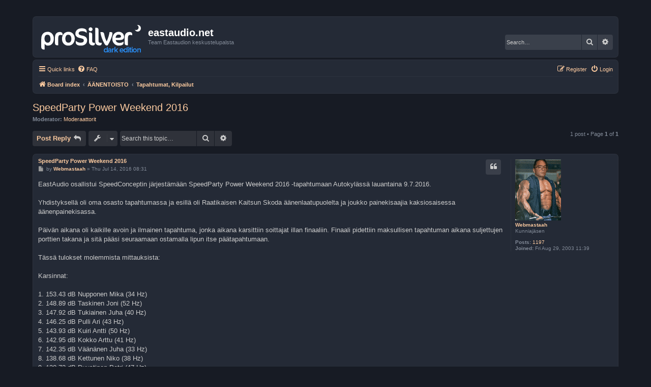

--- FILE ---
content_type: text/html; charset=UTF-8
request_url: http://eastaudio.net/phpBB3/viewtopic.php?f=6&p=6901&sid=da97dd0c2b4ce00545f25530d7b46ec5
body_size: 5959
content:
<!DOCTYPE html>
<html dir="ltr" lang="en-gb">
<head>
<meta charset="utf-8" />
<meta http-equiv="X-UA-Compatible" content="IE=edge">
<meta name="viewport" content="width=device-width, initial-scale=1" />

<title>SpeedParty Power Weekend 2016 - eastaudio.net</title>

	<link rel="alternate" type="application/atom+xml" title="Feed - eastaudio.net" href="/phpBB3/app.php/feed?sid=b6020c77150b5e23f86d6c3edcd489f9">			<link rel="alternate" type="application/atom+xml" title="Feed - New Topics" href="/phpBB3/app.php/feed/topics?sid=b6020c77150b5e23f86d6c3edcd489f9">		<link rel="alternate" type="application/atom+xml" title="Feed - Forum - Tapahtumat, Kilpailut" href="/phpBB3/app.php/feed/forum/6?sid=b6020c77150b5e23f86d6c3edcd489f9">	<link rel="alternate" type="application/atom+xml" title="Feed - Topic - SpeedParty Power Weekend 2016" href="/phpBB3/app.php/feed/topic/1187?sid=b6020c77150b5e23f86d6c3edcd489f9">	
	<link rel="canonical" href="http://eastaudio.net/phpBB3/viewtopic.php?t=1187">

<!--
	phpBB style name: Prosilver (Dark Edition)
	Based on style:   prosilver (this is the default phpBB3 style)
	Original author:  Tom Beddard ( http://www.subBlue.com/ )
	Modified by: PlanetStyles.net ( http://www.planetstyles.net)
-->

<link href="./assets/css/font-awesome.min.css?assets_version=6" rel="stylesheet">
<link href="./styles/prosilver_dark/theme/stylesheet.css?assets_version=6" rel="stylesheet">
<link href="./styles/prosilver_dark/theme/en/stylesheet.css?assets_version=6" rel="stylesheet">




<!--[if lte IE 9]>
	<link href="./styles/prosilver_dark/theme/tweaks.css?assets_version=6" rel="stylesheet">
<![endif]-->



<link href="./styles/prosilver_dark/theme/colours/eastaudio.css?assets_version=6" rel="stylesheet">





</head>
<body id="phpbb" class="nojs notouch section-viewtopic ltr ">


<div id="wrap" class="wrap">
	<a id="top" class="top-anchor" accesskey="t"></a>
	<div id="page-header">
		<div class="headerbar" role="banner">
					<div class="inner">

			<div id="site-description" class="site-description">
				<a id="logo" class="logo" href="./index.php?sid=b6020c77150b5e23f86d6c3edcd489f9" title="Board index"><span class="site_logo"></span></a>
				<h1>eastaudio.net</h1>
				<p>Team Eastaudion keskustelupalsta</p>
				<p class="skiplink"><a href="#start_here">Skip to content</a></p>
			</div>

									<div id="search-box" class="search-box search-header" role="search">
				<form action="./search.php?sid=b6020c77150b5e23f86d6c3edcd489f9" method="get" id="search">
				<fieldset>
					<input name="keywords" id="keywords" type="search" maxlength="128" title="Search for keywords" class="inputbox search tiny" size="20" value="" placeholder="Search…" />
					<button class="button button-search" type="submit" title="Search">
						<i class="icon fa-search fa-fw" aria-hidden="true"></i><span class="sr-only">Search</span>
					</button>
					<a href="./search.php?sid=b6020c77150b5e23f86d6c3edcd489f9" class="button button-search-end" title="Advanced search">
						<i class="icon fa-cog fa-fw" aria-hidden="true"></i><span class="sr-only">Advanced search</span>
					</a>
					<input type="hidden" name="sid" value="b6020c77150b5e23f86d6c3edcd489f9" />

				</fieldset>
				</form>
			</div>
						
			</div>
					</div>
				<div class="navbar" role="navigation">
	<div class="inner">

	<ul id="nav-main" class="nav-main linklist" role="menubar">

		<li id="quick-links" class="quick-links dropdown-container responsive-menu" data-skip-responsive="true">
			<a href="#" class="dropdown-trigger">
				<i class="icon fa-bars fa-fw" aria-hidden="true"></i><span>Quick links</span>
			</a>
			<div class="dropdown">
				<div class="pointer"><div class="pointer-inner"></div></div>
				<ul class="dropdown-contents" role="menu">
					
											<li class="separator"></li>
																									<li>
								<a href="./search.php?search_id=unanswered&amp;sid=b6020c77150b5e23f86d6c3edcd489f9" role="menuitem">
									<i class="icon fa-file-o fa-fw icon-gray" aria-hidden="true"></i><span>Unanswered topics</span>
								</a>
							</li>
							<li>
								<a href="./search.php?search_id=active_topics&amp;sid=b6020c77150b5e23f86d6c3edcd489f9" role="menuitem">
									<i class="icon fa-file-o fa-fw icon-blue" aria-hidden="true"></i><span>Active topics</span>
								</a>
							</li>
							<li class="separator"></li>
							<li>
								<a href="./search.php?sid=b6020c77150b5e23f86d6c3edcd489f9" role="menuitem">
									<i class="icon fa-search fa-fw" aria-hidden="true"></i><span>Search</span>
								</a>
							</li>
					
										<li class="separator"></li>

									</ul>
			</div>
		</li>

				<li data-skip-responsive="true">
			<a href="/phpBB3/app.php/help/faq?sid=b6020c77150b5e23f86d6c3edcd489f9" rel="help" title="Frequently Asked Questions" role="menuitem">
				<i class="icon fa-question-circle fa-fw" aria-hidden="true"></i><span>FAQ</span>
			</a>
		</li>
						
			<li class="rightside"  data-skip-responsive="true">
			<a href="./ucp.php?mode=login&amp;redirect=viewtopic.php%3Ff%3D6%26p%3D6901&amp;sid=b6020c77150b5e23f86d6c3edcd489f9" title="Login" accesskey="x" role="menuitem">
				<i class="icon fa-power-off fa-fw" aria-hidden="true"></i><span>Login</span>
			</a>
		</li>
					<li class="rightside" data-skip-responsive="true">
				<a href="./ucp.php?mode=register&amp;sid=b6020c77150b5e23f86d6c3edcd489f9" role="menuitem">
					<i class="icon fa-pencil-square-o  fa-fw" aria-hidden="true"></i><span>Register</span>
				</a>
			</li>
						</ul>

	<ul id="nav-breadcrumbs" class="nav-breadcrumbs linklist navlinks" role="menubar">
				
		
		<li class="breadcrumbs" itemscope itemtype="https://schema.org/BreadcrumbList">

			
							<span class="crumb" itemtype="https://schema.org/ListItem" itemprop="itemListElement" itemscope><a itemprop="item" href="./index.php?sid=b6020c77150b5e23f86d6c3edcd489f9" accesskey="h" data-navbar-reference="index"><i class="icon fa-home fa-fw"></i><span itemprop="name">Board index</span></a><meta itemprop="position" content="1" /></span>

											
								<span class="crumb" itemtype="https://schema.org/ListItem" itemprop="itemListElement" itemscope data-forum-id="18"><a itemprop="item" href="./viewforum.php?f=18&amp;sid=b6020c77150b5e23f86d6c3edcd489f9"><span itemprop="name">ÄÄNENTOISTO</span></a><meta itemprop="position" content="2" /></span>
															
								<span class="crumb" itemtype="https://schema.org/ListItem" itemprop="itemListElement" itemscope data-forum-id="6"><a itemprop="item" href="./viewforum.php?f=6&amp;sid=b6020c77150b5e23f86d6c3edcd489f9"><span itemprop="name">Tapahtumat, Kilpailut</span></a><meta itemprop="position" content="3" /></span>
							
					</li>

		
					<li class="rightside responsive-search">
				<a href="./search.php?sid=b6020c77150b5e23f86d6c3edcd489f9" title="View the advanced search options" role="menuitem">
					<i class="icon fa-search fa-fw" aria-hidden="true"></i><span class="sr-only">Search</span>
				</a>
			</li>
			</ul>

	</div>
</div>
	</div>

	
	<a id="start_here" class="anchor"></a>
	<div id="page-body" class="page-body" role="main">
		
		
<h2 class="topic-title"><a href="./viewtopic.php?f=6&amp;t=1187&amp;sid=b6020c77150b5e23f86d6c3edcd489f9">SpeedParty Power Weekend 2016</a></h2>
<!-- NOTE: remove the style="display: none" when you want to have the forum description on the topic body -->
<div style="display: none !important;">Asiaa tapahtumista<br /></div>
<p>
	<strong>Moderator:</strong> <a href="./memberlist.php?mode=group&amp;g=5&amp;sid=b6020c77150b5e23f86d6c3edcd489f9">Moderaattorit</a>
</p>


<div class="action-bar bar-top">
	
			<a href="./posting.php?mode=reply&amp;f=6&amp;t=1187&amp;sid=b6020c77150b5e23f86d6c3edcd489f9" class="button" title="Post a reply">
							<span>Post Reply</span> <i class="icon fa-reply fa-fw" aria-hidden="true"></i>
					</a>
	
			<div class="dropdown-container dropdown-button-control topic-tools">
		<span title="Topic tools" class="button button-secondary dropdown-trigger dropdown-select">
			<i class="icon fa-wrench fa-fw" aria-hidden="true"></i>
			<span class="caret"><i class="icon fa-sort-down fa-fw" aria-hidden="true"></i></span>
		</span>
		<div class="dropdown">
			<div class="pointer"><div class="pointer-inner"></div></div>
			<ul class="dropdown-contents">
																												<li>
					<a href="./viewtopic.php?f=6&amp;t=1187&amp;sid=b6020c77150b5e23f86d6c3edcd489f9&amp;view=print" title="Print view" accesskey="p">
						<i class="icon fa-print fa-fw" aria-hidden="true"></i><span>Print view</span>
					</a>
				</li>
											</ul>
		</div>
	</div>
	
			<div class="search-box" role="search">
			<form method="get" id="topic-search" action="./search.php?sid=b6020c77150b5e23f86d6c3edcd489f9">
			<fieldset>
				<input class="inputbox search tiny"  type="search" name="keywords" id="search_keywords" size="20" placeholder="Search this topic…" />
				<button class="button button-search" type="submit" title="Search">
					<i class="icon fa-search fa-fw" aria-hidden="true"></i><span class="sr-only">Search</span>
				</button>
				<a href="./search.php?sid=b6020c77150b5e23f86d6c3edcd489f9" class="button button-search-end" title="Advanced search">
					<i class="icon fa-cog fa-fw" aria-hidden="true"></i><span class="sr-only">Advanced search</span>
				</a>
				<input type="hidden" name="t" value="1187" />
<input type="hidden" name="sf" value="msgonly" />
<input type="hidden" name="sid" value="b6020c77150b5e23f86d6c3edcd489f9" />

			</fieldset>
			</form>
		</div>
	
			<div class="pagination">
			1 post
							&bull; Page <strong>1</strong> of <strong>1</strong>
					</div>
		</div>




			<div id="p6901" class="post has-profile bg2">
		<div class="inner">

		<dl class="postprofile" id="profile6901">
			<dt class="has-profile-rank has-avatar">
				<div class="avatar-container">
																<a href="./memberlist.php?mode=viewprofile&amp;u=160&amp;sid=b6020c77150b5e23f86d6c3edcd489f9" class="avatar"><img class="avatar" src="./download/file.php?avatar=160.gif" width="90" height="120" alt="User avatar" /></a>														</div>
								<a href="./memberlist.php?mode=viewprofile&amp;u=160&amp;sid=b6020c77150b5e23f86d6c3edcd489f9" class="username">Webmastaah</a>							</dt>

						<dd class="profile-rank">Kunniajäsen</dd>			
		<dd class="profile-posts"><strong>Posts:</strong> <a href="./search.php?author_id=160&amp;sr=posts&amp;sid=b6020c77150b5e23f86d6c3edcd489f9">1197</a></dd>		<dd class="profile-joined"><strong>Joined:</strong> Fri Aug 29, 2003 11:39</dd>		
		
						
						
		</dl>

		<div class="postbody">
						<div id="post_content6901">

					<h3 class="first">
						<a href="./viewtopic.php?p=6901&amp;sid=b6020c77150b5e23f86d6c3edcd489f9#p6901">SpeedParty Power Weekend 2016</a>
		</h3>

													<ul class="post-buttons">
																																									<li>
							<a href="./posting.php?mode=quote&amp;f=6&amp;p=6901&amp;sid=b6020c77150b5e23f86d6c3edcd489f9" title="Reply with quote" class="button button-icon-only">
								<i class="icon fa-quote-left fa-fw" aria-hidden="true"></i><span class="sr-only">Quote</span>
							</a>
						</li>
														</ul>
							
						<p class="author">
									<a class="unread" href="./viewtopic.php?p=6901&amp;sid=b6020c77150b5e23f86d6c3edcd489f9#p6901" title="Post">
						<i class="icon fa-file fa-fw icon-lightgray icon-md" aria-hidden="true"></i><span class="sr-only">Post</span>
					</a>
								<span class="responsive-hide">by <strong><a href="./memberlist.php?mode=viewprofile&amp;u=160&amp;sid=b6020c77150b5e23f86d6c3edcd489f9" class="username">Webmastaah</a></strong> &raquo; </span><time datetime="2016-07-14T06:31:37+00:00">Thu Jul 14, 2016 08:31</time>
			</p>
			
			
			
			<div class="content">EastAudio osallistui SpeedConceptin järjestämään SpeedParty Power Weekend 2016 -tapahtumaan Autokylässä lauantaina 9.7.2016.<br>
<br>
Yhdistyksellä oli oma osasto tapahtumassa ja esillä oli Raatikaisen Kaitsun Skoda äänenlaatupuolelta ja joukko painekisaajia kaksiosaisessa äänenpainekisassa.<br>
<br>
Päivän aikana oli kaikille avoin ja ilmainen tapahtuma, jonka aikana karsittiin soittajat illan finaaliin. Finaali pidettiin maksullisen tapahtuman aikana suljettujen porttien takana ja sitä pääsi seuraamaan ostamalla lipun itse päätapahtumaan.<br>
<br>
Tässä tulokset molemmista mittauksista:<br>
<br>
Karsinnat:<br>
<br>
1. 153.43 dB Nupponen Mika (34 Hz)<br>
2. 148.89 dB Taskinen Joni (52 Hz)<br>
3. 147.92 dB Tukiainen Juha (40 Hz)<br>
4. 146.25 dB Pulli Ari (43 Hz)<br>
5. 143.93 dB Kuiri Antti (50 Hz)<br>
6. 142.95 dB Kokko Arttu (41 Hz)<br>
7. 142.35 dB Väänänen Juha (33 Hz)<br>
8. 138.68 dB Kettunen Niko (38 Hz)<br>
9. 130.72 dB Puustinen Petri (47 Hz)<br>
<br>
<br>
Finaalit:<br>
<br>
1. 153.61 dB Nupponen Mika (35 Hz)<br>
2. 148.40 dB Tukiainen Juha (41 Hz)<br>
3. 148.34 dB Taskinen Joni (53 Hz)<br>
4. 147.58 dB Kärkkäinen Kasperi (35 Hz)<br>
5. 146.16 dB Pulli Ari (47 Hz)<br>
6. 145.57 dB Kokko Arttu (38 Hz)<br>
7. 143.00 dB Väänänen Juha (36 Hz)<br>
8. 138.78 dB Kettunen Niko (37 Hz)<br>
<br>
Kiitokset kaikille painekisan kilpailijoille ja tapahtuman järjestämiseen osallistuneille!</div>

			
			
									
									<div id="sig6901" class="signature">Mitään ennoo ottanut!</div>
						</div>

		</div>

				<div class="back2top">
						<a href="#top" class="top" title="Top">
				<i class="icon fa-chevron-circle-up fa-fw icon-gray" aria-hidden="true"></i>
				<span class="sr-only">Top</span>
			</a>
					</div>
		
		</div>
	</div>

	

	<div class="action-bar bar-bottom">
	
			<a href="./posting.php?mode=reply&amp;f=6&amp;t=1187&amp;sid=b6020c77150b5e23f86d6c3edcd489f9" class="button" title="Post a reply">
							<span>Post Reply</span> <i class="icon fa-reply fa-fw" aria-hidden="true"></i>
					</a>
		
		<div class="dropdown-container dropdown-button-control topic-tools">
		<span title="Topic tools" class="button button-secondary dropdown-trigger dropdown-select">
			<i class="icon fa-wrench fa-fw" aria-hidden="true"></i>
			<span class="caret"><i class="icon fa-sort-down fa-fw" aria-hidden="true"></i></span>
		</span>
		<div class="dropdown">
			<div class="pointer"><div class="pointer-inner"></div></div>
			<ul class="dropdown-contents">
																												<li>
					<a href="./viewtopic.php?f=6&amp;t=1187&amp;sid=b6020c77150b5e23f86d6c3edcd489f9&amp;view=print" title="Print view" accesskey="p">
						<i class="icon fa-print fa-fw" aria-hidden="true"></i><span>Print view</span>
					</a>
				</li>
											</ul>
		</div>
	</div>

	
	
	
			<div class="pagination">
			1 post
							&bull; Page <strong>1</strong> of <strong>1</strong>
					</div>
	</div>


<div class="action-bar actions-jump">
		<p class="jumpbox-return">
		<a href="./viewforum.php?f=6&amp;sid=b6020c77150b5e23f86d6c3edcd489f9" class="left-box arrow-left" accesskey="r">
			<i class="icon fa-angle-left fa-fw icon-black" aria-hidden="true"></i><span>Return to “Tapahtumat, Kilpailut”</span>
		</a>
	</p>
	
		<div class="jumpbox dropdown-container dropdown-container-right dropdown-up dropdown-left dropdown-button-control" id="jumpbox">
			<span title="Jump to" class="button button-secondary dropdown-trigger dropdown-select">
				<span>Jump to</span>
				<span class="caret"><i class="icon fa-sort-down fa-fw" aria-hidden="true"></i></span>
			</span>
		<div class="dropdown">
			<div class="pointer"><div class="pointer-inner"></div></div>
			<ul class="dropdown-contents">
																				<li><a href="./viewforum.php?f=17&amp;sid=b6020c77150b5e23f86d6c3edcd489f9" class="jumpbox-cat-link"> <span> EASTAUDIO RY / TEAM EASTAUDIO</span></a></li>
																<li><a href="./viewforum.php?f=1&amp;sid=b6020c77150b5e23f86d6c3edcd489f9" class="jumpbox-sub-link"><span class="spacer"></span> <span>&#8627; &nbsp; Ajankohtaista</span></a></li>
																<li><a href="./viewforum.php?f=2&amp;sid=b6020c77150b5e23f86d6c3edcd489f9" class="jumpbox-sub-link"><span class="spacer"></span> <span>&#8627; &nbsp; Tapahtumat</span></a></li>
																<li><a href="./viewforum.php?f=3&amp;sid=b6020c77150b5e23f86d6c3edcd489f9" class="jumpbox-sub-link"><span class="spacer"></span> <span>&#8627; &nbsp; Hallitus</span></a></li>
																<li><a href="./viewforum.php?f=18&amp;sid=b6020c77150b5e23f86d6c3edcd489f9" class="jumpbox-cat-link"> <span> ÄÄNENTOISTO</span></a></li>
																<li><a href="./viewforum.php?f=4&amp;sid=b6020c77150b5e23f86d6c3edcd489f9" class="jumpbox-sub-link"><span class="spacer"></span> <span>&#8627; &nbsp; Autohifi</span></a></li>
																<li><a href="./viewforum.php?f=5&amp;sid=b6020c77150b5e23f86d6c3edcd489f9" class="jumpbox-sub-link"><span class="spacer"></span> <span>&#8627; &nbsp; SPL</span></a></li>
																<li><a href="./viewforum.php?f=6&amp;sid=b6020c77150b5e23f86d6c3edcd489f9" class="jumpbox-sub-link"><span class="spacer"></span> <span>&#8627; &nbsp; Tapahtumat, Kilpailut</span></a></li>
																<li><a href="./viewforum.php?f=7&amp;sid=b6020c77150b5e23f86d6c3edcd489f9" class="jumpbox-sub-link"><span class="spacer"></span> <span>&#8627; &nbsp; Kotiäänentoisto</span></a></li>
																<li><a href="./viewforum.php?f=19&amp;sid=b6020c77150b5e23f86d6c3edcd489f9" class="jumpbox-cat-link"> <span> YLEINEN KESKUSTELU</span></a></li>
																<li><a href="./viewforum.php?f=8&amp;sid=b6020c77150b5e23f86d6c3edcd489f9" class="jumpbox-sub-link"><span class="spacer"></span> <span>&#8627; &nbsp; Päivän polttavat</span></a></li>
																<li><a href="./viewforum.php?f=9&amp;sid=b6020c77150b5e23f86d6c3edcd489f9" class="jumpbox-sub-link"><span class="spacer"></span> <span>&#8627; &nbsp; Huumori</span></a></li>
																<li><a href="./viewforum.php?f=10&amp;sid=b6020c77150b5e23f86d6c3edcd489f9" class="jumpbox-sub-link"><span class="spacer"></span> <span>&#8627; &nbsp; Autot</span></a></li>
																<li><a href="./viewforum.php?f=20&amp;sid=b6020c77150b5e23f86d6c3edcd489f9" class="jumpbox-cat-link"> <span> TAVARATORI</span></a></li>
																<li><a href="./viewforum.php?f=11&amp;sid=b6020c77150b5e23f86d6c3edcd489f9" class="jumpbox-sub-link"><span class="spacer"></span> <span>&#8627; &nbsp; Myydään</span></a></li>
																<li><a href="./viewforum.php?f=12&amp;sid=b6020c77150b5e23f86d6c3edcd489f9" class="jumpbox-sub-link"><span class="spacer"></span> <span>&#8627; &nbsp; Ostetaan</span></a></li>
																<li><a href="./viewforum.php?f=21&amp;sid=b6020c77150b5e23f86d6c3edcd489f9" class="jumpbox-cat-link"> <span> YLLÄPITO</span></a></li>
																<li><a href="./viewforum.php?f=13&amp;sid=b6020c77150b5e23f86d6c3edcd489f9" class="jumpbox-sub-link"><span class="spacer"></span> <span>&#8627; &nbsp; Päivitykset, kehitysideat sivustolla</span></a></li>
																<li><a href="./viewforum.php?f=14&amp;sid=b6020c77150b5e23f86d6c3edcd489f9" class="jumpbox-sub-link"><span class="spacer"></span> <span>&#8627; &nbsp; Ongelmat</span></a></li>
																<li><a href="./viewforum.php?f=15&amp;sid=b6020c77150b5e23f86d6c3edcd489f9" class="jumpbox-sub-link"><span class="spacer"></span> <span>&#8627; &nbsp; Testiviestit</span></a></li>
																<li><a href="./viewforum.php?f=16&amp;sid=b6020c77150b5e23f86d6c3edcd489f9" class="jumpbox-sub-link"><span class="spacer"></span> <span>&#8627; &nbsp; Tiedotukset</span></a></li>
											</ul>
		</div>
	</div>

	</div>



			</div>


<div id="page-footer" class="page-footer" role="contentinfo">
	<div class="navbar" role="navigation">
	<div class="inner">

	<ul id="nav-footer" class="nav-footer linklist" role="menubar">
		<li class="breadcrumbs">
									<span class="crumb"><a href="./index.php?sid=b6020c77150b5e23f86d6c3edcd489f9" data-navbar-reference="index"><i class="icon fa-home fa-fw" aria-hidden="true"></i><span>Board index</span></a></span>					</li>
		
				<li class="rightside">All times are <span title="UTC+2">UTC+02:00</span></li>
							<li class="rightside">
				<a href="./ucp.php?mode=delete_cookies&amp;sid=b6020c77150b5e23f86d6c3edcd489f9" data-ajax="true" data-refresh="true" role="menuitem">
					<i class="icon fa-trash fa-fw" aria-hidden="true"></i><span>Delete cookies</span>
				</a>
			</li>
																<li class="rightside" data-last-responsive="true">
				<a href="./memberlist.php?mode=contactadmin&amp;sid=b6020c77150b5e23f86d6c3edcd489f9" role="menuitem">
					<i class="icon fa-envelope fa-fw" aria-hidden="true"></i><span>Contact us</span>
				</a>
			</li>
			</ul>

	</div>
</div>

	<div class="copyright">
				<p class="footer-row">
			<span class="footer-copyright">Powered by <a href="https://www.phpbb.com/">phpBB</a>&reg; Forum Software &copy; phpBB Limited</span>
		</p>
		<p class="footer-row">
			Prosilver Dark Edition by <a href="http://www.planetstyles.net/">Premium phpBB Styles</a>
		</p>
						<p class="footer-row" role="menu">
			<a class="footer-link" href="./ucp.php?mode=privacy&amp;sid=b6020c77150b5e23f86d6c3edcd489f9" title="Privacy" role="menuitem">
				<span class="footer-link-text">Privacy</span>
			</a>
			|
			<a class="footer-link" href="./ucp.php?mode=terms&amp;sid=b6020c77150b5e23f86d6c3edcd489f9" title="Terms" role="menuitem">
				<span class="footer-link-text">Terms</span>
			</a>
		</p>
					</div>

	<div id="darkenwrapper" class="darkenwrapper" data-ajax-error-title="AJAX error" data-ajax-error-text="Something went wrong when processing your request." data-ajax-error-text-abort="User aborted request." data-ajax-error-text-timeout="Your request timed out; please try again." data-ajax-error-text-parsererror="Something went wrong with the request and the server returned an invalid reply.">
		<div id="darken" class="darken">&nbsp;</div>
	</div>

	<div id="phpbb_alert" class="phpbb_alert" data-l-err="Error" data-l-timeout-processing-req="Request timed out.">
		<a href="#" class="alert_close">
			<i class="icon fa-times-circle fa-fw" aria-hidden="true"></i>
		</a>
		<h3 class="alert_title">&nbsp;</h3><p class="alert_text"></p>
	</div>
	<div id="phpbb_confirm" class="phpbb_alert">
		<a href="#" class="alert_close">
			<i class="icon fa-times-circle fa-fw" aria-hidden="true"></i>
		</a>
		<div class="alert_text"></div>
	</div>
</div>

</div>

<div>
	<a id="bottom" class="anchor" accesskey="z"></a>
	<img src="/phpBB3/app.php/cron/cron.task.core.tidy_search?sid=b6020c77150b5e23f86d6c3edcd489f9" width="1" height="1" alt="cron" /></div>

<script src="./assets/javascript/jquery-3.5.1.min.js?assets_version=6"></script>
<script src="./assets/javascript/core.js?assets_version=6"></script>



<script src="./styles/prosilver/template/forum_fn.js?assets_version=6"></script>
<script src="./styles/prosilver/template/ajax.js?assets_version=6"></script>



</body>
</html>


--- FILE ---
content_type: text/css
request_url: http://eastaudio.net/phpBB3/styles/prosilver_dark/theme/dark.css?v=prosilverdark111
body_size: 2310
content:
/* high-contrast text */
h2, .panel-container h2, .forumbg .header a, .forabg .header a, th a, .tabs .activetab > a, .tabs .activetab > a:hover, .tabs .tab a:hover, .navigation .active-subsection a, .navigation .active-subsection a:hover, .navigation a:hover, .panel-container .panel li.header dd, .panel-container .panel li.header dt, label:hover, fieldset dl:hover dt label, dl.faq dt, h3, .content h2, .panel h2, fieldset.polls dl.voted, .button .icon, .inputbox, textarea, .message-box textarea, .panel-container table.table1 thead th, li.header dt, li.header dd, a.button1, input.button1, input.button3, a.button2, input.button2, a.button1:hover, input.button1:hover, a.button2:hover, input.button2:hover, input.button3:hover, .postbody .content, .pagination li a, select, .button .icon, .button-secondary, .global_read_mine:after, .global_read_locked_mine:after, .global_unread_mine:after, .global_unread_locked_mine:after, .announce_read_mine:after, .announce_read_locked_mine:after, .announce_unread_mine:after, .announce_unread_locked_mine:after, .sticky_read_mine:after, .sticky_read_locked_mine:after, .sticky_unread_mine:after, .sticky_unread_locked_mine:after, .topic_read_mine:after, .topic_read_hot_mine:after, .topic_unread_mine:after, .topic_unread_hot_mine:after, .topic_read_locked_mine:after, .topic_unread_locked_mine:after, .dropdown-extended .header, .dropdown-extended .footer, .pagination li.ellipsis span, .icon.icon-black, a:hover .icon.icon-black, .minitabs a:hover, .minitabs .activetab > a, .minitabs .activetab > a:hover {
	color: #CCCCCC !important;
}


/* subtle text */
html, body, .headerbar p, .copyright, ul.topiclist li, .panel, label, dd label, .signature, .postprofile, .postprofile strong, dl.details dd, dl.details dt, .content, .postbody, fieldset.polls dl, dl.file dd, table.table1 td, .dropdown-extended ul li:hover, .button {
	color: #838b98;
}





/* Light bg colours */
.headerbar, .navbar, .forabg, .forumbg, li.row, .bg1, .bg2, .bg3, .tabs .activetab > a, .tabs a:hover, ul.cplist, .panel, blockquote blockquote, .dropdown .dropdown-contents, .jumpbox-cat-link, .jumpbox-sub-link, .jumpbox-forum-link, .cp-main .message-box textarea, fieldset.quick-login input.inputbox {
	background: #242a36 !important;
}

/* Dark bg colours */
html, body, .wrap, .panel-container .panel, .navigation .active-subsection a, .navigation a:hover, .cp-mini, .codebox, blockquote, blockquote blockquote blockquote, .attachbox, .message-box textarea, .phpbb_alert, select, .minitabs a:hover, .minitabs .activetab > a, .minitabs .activetab > a:hover, .cp-main .pm, .bg3 .topicreview .bg2, .bg3 .topicreview .bg1 {
	background-color: #171b24 !important;
}

/* Middle grey (dark bg) */
.tabs .tab > a {
	background: rgba(255,255,255,0.04);
}

/* Middle grey (light bg) */
.navigation a, .minitabs .tab > a {
	background: rgba(0,0,0,0.15);
}





/* Really light elements (buttons / forms etc) */
.inputbox, .button, a.button1, input.button1, input.button3, a.button2, input.button2, .pagination li a {
	background: rgba(255,255,255,0.1);
}

/* button hover */
.button:hover, a.button1:hover, input.button1:hover, a.button2:hover, input.button2:hover, input.button3:hover,  .search-results li:hover, .search-results li.active {
	background: rgba(255,255,255,0.2);
}





/* Super subtle borders */
.forumbg, .forabg, .navbar, .headerbar, .post, .bg3  {
	border: 1px solid rgba(255,255,255,0.04);
}

li.row, ul.linklist li, h3, ul.linklist, ul.topiclist dd, .postprofile, .signature, .tabs .activetab > a, .tabs .activetab > a:hover, .panel-container h3, .panel-container .panel li.row, .panel-container hr, .cp-menu hr, table.table1 tbody tr, table.table1 tbody td, hr, .panel h2, .content h2, .codebox, .codebox p, fieldset.polls dl, .attach-image img, .attachbox, .attachbox dd, .inputbox, .phpbb_alert, a.button1, input.button1, input.button3, a.button2, input.button2, a.button1:hover, input.button1:hover, a.button2:hover, input.button2:hover, input.button3:hover, .dropdown li.separator, select, .dropdown li, .dropdown li li, .jumpbox .dropdown li, .dropdown-extended .header, .dropdown-extended .footer, input.button1:focus, input.button2:focus, input.button3:focus, .caret, .pm .postprofile {
	border-color: rgba(255,255,255,0.04);
}


/*A less subtle border for overlapping elements (dropdowns) */
.dropdown .dropdown-contents {
	border-color: rgba(255,255,255,0.15);
}




/* Super subtle hover effects */
li.row:hover, .dropdown-extended ul li:hover, table.table1 tbody tr:hover, table.table1 tbody tr.hover {
	background: rgba(0,0,0,0.05) !important;
}


/* Hacky overrides here, because..reasons */
li.row.reported, p.post-notice {
	background-color: rgba(211,17,65,0.2) !important;
	color: #BC2A4D;
}

.dropdown .pointer-inner, .jumpbox .dropdown .pointer-inner {
	border-color: #242a36 transparent;
}

.online {
	background-image: url("./en/icon_user_online.gif") !important;
	background-position: 100% 0 !important;
	background-repeat: no-repeat !important;
}


input#keywords::-webkit-input-placeholder { /* Chrome/Opera/Safari */
  color: #CCCCCC;
}
input#keywords::-moz-placeholder { /* Firefox 19+ */
  color: #CCCCCC;
}
input#keywords:-ms-input-placeholder { /* IE 10+ */
  color: #CCCCCC;
}
input#keywords:-moz-placeholder { /* Firefox 18- */
  color: #CCCCCC;
}

input#search_keywords::-webkit-input-placeholder { /* Chrome/Opera/Safari */
  color: #CCCCCC;
}
input#search_keywords::-moz-placeholder { /* Firefox 19+ */
  color: #CCCCCC;
}
input#search_keywords:-ms-input-placeholder { /* IE 10+ */
  color: #CCCCCC;
}
input#search_keywords:-moz-placeholder { /* Firefox 18- */
  color: #CCCCCC;
}




/* ------- Forum & Topic Icons (Pulsing) ------- */
dl.row-item {
	background-image: none;
}

.forums .row-item:before, .topics .row-item:before, .pmlist .row-item:before, .cplist .row-item:before {
	font-family: FontAwesome;
	text-align: center;
	position: absolute;
	left: 5px;
	top: 4px;
	width: 32px;
	height: 32px;
	line-height: 32px;
	border-radius: 50%;
	background: rgba(255,255,255,0.1);
	font-size: 14px;
}

/* Spotted topics */
.global_read_mine:after, .global_read_locked_mine:after, .global_unread_mine:after, .global_unread_locked_mine:after, .announce_read_mine:after, .announce_read_locked_mine:after, .announce_unread_mine:after, .announce_unread_locked_mine:after, .sticky_read_mine:after, .sticky_read_locked_mine:after, .sticky_unread_mine:after, .sticky_unread_locked_mine:after, .topic_read_mine:after, .topic_read_hot_mine:after, .topic_unread_mine:after, .topic_unread_hot_mine:after, .topic_read_locked_mine:after, .topic_unread_locked_mine:after {
	position: absolute;
	top: 6px;
	left: 30px;
	font-family: FontAwesome;
	content: "\f005";
	font-size: 7px;
	width: 6px;
	height: 6px;
	border-radius: 6px;
}

/* Adjustments for weirdly sized icons */
/* Nudge the speech bubble up a few pixels */
.topic_read:before, .topic_read_mine:before, .topic_read_hot:before, .topic_read_hot_mine:before, .topic_unread:before, .topic_unread_mine:before, .topic_unread_hot:before, .topic_unread_hot_mine:before {
	line-height: 28px !important;
}

/* External link left and down */
.forum_link:before {
	line-height: 0 !important;
	width: 30px !important;
	height: 15px !important;
	padding: 16px 0 1px 2px;
}

/* Set the icons */							/* Megaphone */
.global_read:before							{content: "\f0a1";}
.global_read_mine:before					{content: "\f0a1";}
.global_read_locked:before					{content: "\f0a1";}
.global_read_locked_mine:before				{content: "\f0a1";}
.global_unread:before						{content: "\f0a1";}
.global_unread_mine:before					{content: "\f0a1";}
.global_unread_locked:before				{content: "\f0a1";}
.global_unread_locked_mine:before			{content: "\f0a1";}
											/* Megaphone */
.announce_read:before						{content: "\f0a1";}
.announce_read_mine:before					{content: "\f0a1";}
.announce_read_locked:before				{content: "\f0a1";}
.announce_read_locked_mine:before			{content: "\f0a1";}
.announce_unread:before						{content: "\f0a1";}
.announce_unread_mine:before				{content: "\f0a1";}
.announce_unread_locked:before				{content: "\f0a1";}
.announce_unread_locked_mine:before			{content: "\f0a1";}
											/* External link */
.forum_link:before							{content: "\f08e";}
											/* Speech Bubble */
.forum_read:before							{content: "\f03a";}
.forum_read_subforum:before					{content: "\f03a";}
.forum_unread:before						{content: "\f03a";}
.forum_unread_subforum:before				{content: "\f03a";}
											/* Pin */
.sticky_read:before							{content: "\f08d";}
.sticky_read_mine:before					{content: "\f08d";}
.sticky_read_locked:before					{content: "\f08d";}
.sticky_read_locked_mine:before				{content: "\f08d";}
.sticky_unread:before						{content: "\f08d";}
.sticky_unread_mine:before					{content: "\f08d";}
.sticky_unread_locked:before				{content: "\f08d";}
.sticky_unread_locked_mine:before			{content: "\f08d";}
											/* Right arrow */
.topic_moved:before							{content: "\f061";}
											/* Envelope */
.pm_read:before 							{content: "\f0e0";}
.pm_unread:before 							{content: "\f0e0";}
											/* Speech Bubble */
.topic_read:before							{content: "\f075";}
.topic_read_mine:before						{content: "\f075";}
.topic_read_hot:before						{content: "\f075";}
.topic_read_hot_mine:before					{content: "\f075";}
.topic_unread:before						{content: "\f075";}
.topic_unread_mine:before					{content: "\f075";}
.topic_unread_hot:before					{content: "\f075";}
.topic_unread_hot_mine:before				{content: "\f075";}
											/* Padlock */
.forum_read_locked:before					{content: "\f023";}
.forum_unread_locked:before					{content: "\f023";}
.topic_read_locked:before					{content: "\f023";}
.topic_read_locked_mine:before				{content: "\f023";}
.topic_unread_locked:before					{content: "\f023";}
.topic_unread_locked_mine:before			{content: "\f023";}


/* Unread States */
.global_unread:before, .global_unread_mine:before, .global_unread_locked:before, .global_unread_locked_mine:before, .announce_unread:before, .announce_unread_mine:before, .announce_unread_locked:before, .announce_unread_locked_mine:before, .forum_unread:before, .forum_unread_locked:before, .forum_unread_subforum:before, .sticky_unread:before, .sticky_unread_mine:before, .sticky_unread_locked:before, .sticky_unread_locked_mine:before, .pm_unread:before, .topic_unread:before, .topic_unread_mine:before, .topic_unread_hot:before, .topic_unread_hot_mine:before, .topic_unread_locked:before, .topic_unread_locked_mine:before {
	animation: UnreadPulse 1.4s infinite;
	color: #FFF;
}
